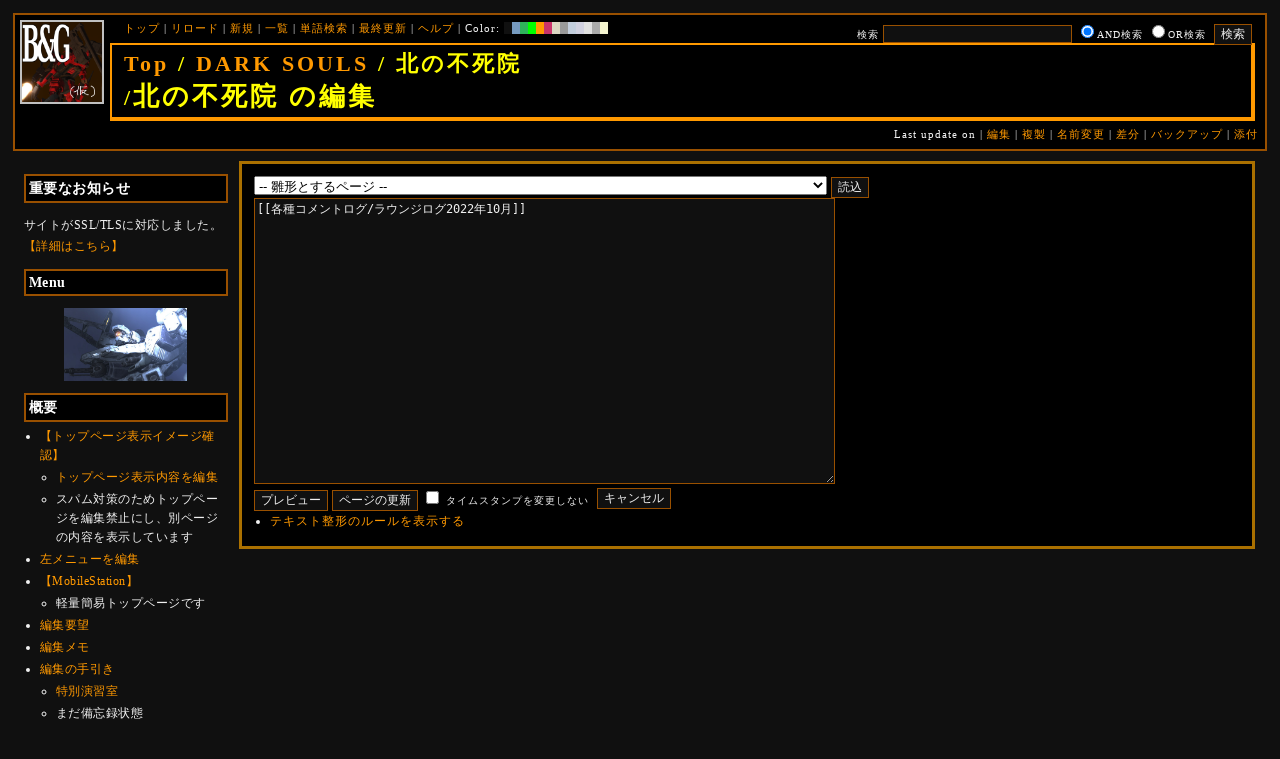

--- FILE ---
content_type: text/html; charset=UTF-8
request_url: http://bladeandgrenade.sakura.ne.jp/index.neonorange.php?cmd=edit&page=DARK%20SOULS/%E5%8C%97%E3%81%AE%E4%B8%8D%E6%AD%BB%E9%99%A2&refer=%E5%90%84%E7%A8%AE%E3%82%B3%E3%83%A1%E3%83%B3%E3%83%88%E3%83%AD%E3%82%B0%2F%E3%83%A9%E3%82%A6%E3%83%B3%E3%82%B8%E3%83%AD%E3%82%B02022%E5%B9%B410%E6%9C%88
body_size: 64705
content:
<?xml version="1.0" encoding="UTF-8" ?>
<!DOCTYPE html PUBLIC "-//W3C//DTD XHTML 1.1//EN" "http://www.w3.org/TR/xhtml11/DTD/xhtml11.dtd">
<html xmlns="http://www.w3.org/1999/xhtml" xml:lang="ja">
<head>
 <meta http-equiv="content-type" content="application/xhtml+xml; charset=UTF-8" />
 <meta http-equiv="content-style-type" content="text/css" />
 <meta name="Description" content="アーマード・コアをはじめとしたゲーム会社フロム・ソフトウェア様の作品のファンサイト/ポータル/wikiです。ハードウェアを問わずフロム・ソフトウェア様のゲーム攻略やユーザの交流を主としています。">
 <meta name="robots" content="NOINDEX,NOFOLLOW" />
 <title>DARK SOULS/北の不死院 の編集 - BLADE & GRENADE</title>
 <link rel="SHORTCUT ICON" href="image/favicon.ico" />

 <link rel="stylesheet" type="text/css" media="screen" href="skin/pukiwiki_gs2.css.php?charset=Shift_JIS&amp;gs2color=neonorange" charset="Shift_JIS" /> <link rel="stylesheet" type="text/css" media="print" href="skin/pukiwiki_gs2.css.php?charset=Shift_JIS&amp;media=print" charset="Shift_JIS" />
  <link rel="alternate" type="application/rss+xml" title="RSS" href="http://bladeandgrenade.sakura.ne.jp/index.neonorange.php?cmd=rss" />


<script>
  (function(i,s,o,g,r,a,m){i['GoogleAnalyticsObject']=r;i[r]=i[r]||function(){
  (i[r].q=i[r].q||[]).push(arguments)},i[r].l=1*new Date();a=s.createElement(o),
  m=s.getElementsByTagName(o)[0];a.async=1;a.src=g;m.parentNode.insertBefore(a,m)
  })(window,document,'script','https://www.google-analytics.com/analytics.js','ga');

  ga('create', 'UA-88403932-1', 'auto');
  ga('send', 'pageview');

</script>
</head>
<body>


<!--Header-->
<div id="header">

<!-- Header/Search -->
<form action="http://bladeandgrenade.sakura.ne.jp/index.neonorange.php?cmd=search" method="post" id="head_search">
 <div>
  検索
  <input type="text"  name="word" value="" size="25" />
  <input type="radio" name="type" value="AND" class="radio" checked="checked" />AND検索
  <input type="radio" name="type" value="OR" class="radio" />OR検索
  &nbsp;<input type="submit" value="検索" />
 </div>
</form>
<a href="http://bladeandgrenade.sakura.ne.jp/index.neonorange.php?FrontPage"><img id="logo" src="image/b_g_icon_20160320.png" width="80" height="80" alt="[DARK SOULS/北の不死院 の編集]" title="[DARK SOULS/北の不死院 の編集]" /></a>

<div id="navigator">
 <a href="http://bladeandgrenade.sakura.ne.jp/index.neonorange.php?FrontPage" >トップ</a> | <a href="http://bladeandgrenade.sakura.ne.jp/index.neonorange.php?DARK%20SOULS/%E5%8C%97%E3%81%AE%E4%B8%8D%E6%AD%BB%E9%99%A2" >リロード</a>  | <a href="http://bladeandgrenade.sakura.ne.jp/index.neonorange.php?plugin=newpage&amp;refer=DARK%20SOULS/%E5%8C%97%E3%81%AE%E4%B8%8D%E6%AD%BB%E9%99%A2" >新規</a>  | <a href="http://bladeandgrenade.sakura.ne.jp/index.neonorange.php?cmd=list" >一覧</a>  | <a href="http://bladeandgrenade.sakura.ne.jp/index.neonorange.php?cmd=search" >単語検索</a> | <a href="http://bladeandgrenade.sakura.ne.jp/index.neonorange.php?RecentChanges" >最終更新</a> | <a href="http://bladeandgrenade.sakura.ne.jp/index.neonorange.php?Help" >ヘルプ</a> | Color: <a href="http://bladeandgrenade.sakura.ne.jp/index.black.php?DARK%20SOULS/%E5%8C%97%E3%81%AE%E4%B8%8D%E6%AD%BB%E9%99%A2" style="background-color:#101010" title="black">&nbsp;&nbsp;</a><a href="http://bladeandgrenade.sakura.ne.jp/index.blue.php?DARK%20SOULS/%E5%8C%97%E3%81%AE%E4%B8%8D%E6%AD%BB%E9%99%A2" style="background-color:#769BC0" title="blue">&nbsp;&nbsp;</a><a href="http://bladeandgrenade.sakura.ne.jp/index.green.php?DARK%20SOULS/%E5%8C%97%E3%81%AE%E4%B8%8D%E6%AD%BB%E9%99%A2" style="background-color:#2FB35B" title="green">&nbsp;&nbsp;</a><a href="http://bladeandgrenade.sakura.ne.jp/index.neongreen.php?DARK%20SOULS/%E5%8C%97%E3%81%AE%E4%B8%8D%E6%AD%BB%E9%99%A2" style="background-color:#00FF00" title="neongreen">&nbsp;&nbsp;</a><a href="http://bladeandgrenade.sakura.ne.jp/index.neonorange.php?DARK%20SOULS/%E5%8C%97%E3%81%AE%E4%B8%8D%E6%AD%BB%E9%99%A2" style="background-color:#FF9900" title="neonorange">&nbsp;&nbsp;</a><a href="http://bladeandgrenade.sakura.ne.jp/index.red.php?DARK%20SOULS/%E5%8C%97%E3%81%AE%E4%B8%8D%E6%AD%BB%E9%99%A2" style="background-color:#C9336A" title="red">&nbsp;&nbsp;</a><a href="http://bladeandgrenade.sakura.ne.jp/index.sepia.php?DARK%20SOULS/%E5%8C%97%E3%81%AE%E4%B8%8D%E6%AD%BB%E9%99%A2" style="background-color:#DCD7C2" title="sepia">&nbsp;&nbsp;</a><a href="http://bladeandgrenade.sakura.ne.jp/index.silver.php?DARK%20SOULS/%E5%8C%97%E3%81%AE%E4%B8%8D%E6%AD%BB%E9%99%A2" style="background-color:#999999" title="silver">&nbsp;&nbsp;</a><a href="http://bladeandgrenade.sakura.ne.jp/index.sky.php?DARK%20SOULS/%E5%8C%97%E3%81%AE%E4%B8%8D%E6%AD%BB%E9%99%A2" style="background-color:#C2CDDC" title="sky">&nbsp;&nbsp;</a><a href="http://bladeandgrenade.sakura.ne.jp/index.violet.php?DARK%20SOULS/%E5%8C%97%E3%81%AE%E4%B8%8D%E6%AD%BB%E9%99%A2" style="background-color:#D0D0DF" title="violet">&nbsp;&nbsp;</a><a href="http://bladeandgrenade.sakura.ne.jp/index.white.php?DARK%20SOULS/%E5%8C%97%E3%81%AE%E4%B8%8D%E6%AD%BB%E9%99%A2" style="background-color:#E0E0E0" title="white">&nbsp;&nbsp;</a><a href="http://bladeandgrenade.sakura.ne.jp/index.winter.php?DARK%20SOULS/%E5%8C%97%E3%81%AE%E4%B8%8D%E6%AD%BB%E9%99%A2" style="background-color:#AAAAAA" title="winter">&nbsp;&nbsp;</a><a href="http://bladeandgrenade.sakura.ne.jp/index.yellow.php?DARK%20SOULS/%E5%8C%97%E3%81%AE%E4%B8%8D%E6%AD%BB%E9%99%A2" style="background-color:#F5F5CF" title="yellow">&nbsp;&nbsp;</a>
</div>

<h1 class="title"><span class="small"><div><a href="http://bladeandgrenade.sakura.ne.jp/index.neonorange.php?FrontPage" title="FrontPage (984d)">Top</a> / <a href="http://bladeandgrenade.sakura.ne.jp/index.neonorange.php?DARK%20SOULS">DARK SOULS</a> / 北の不死院</div>/</span>北の不死院 の編集</h1>

<div class="pageinfo">
 Last update on   | <a href="http://bladeandgrenade.sakura.ne.jp/index.neonorange.php?cmd=edit&amp;page=DARK%20SOULS/%E5%8C%97%E3%81%AE%E4%B8%8D%E6%AD%BB%E9%99%A2" >編集</a>  | <a href="http://bladeandgrenade.sakura.ne.jp/index.neonorange.php?plugin=template&amp;refer=DARK%20SOULS/%E5%8C%97%E3%81%AE%E4%B8%8D%E6%AD%BB%E9%99%A2" >複製</a> | <a href="http://bladeandgrenade.sakura.ne.jp/index.neonorange.php?plugin=rename&amp;refer=DARK%20SOULS/%E5%8C%97%E3%81%AE%E4%B8%8D%E6%AD%BB%E9%99%A2" >名前変更</a>  | <a href="http://bladeandgrenade.sakura.ne.jp/index.neonorange.php?cmd=diff&amp;page=DARK%20SOULS/%E5%8C%97%E3%81%AE%E4%B8%8D%E6%AD%BB%E9%99%A2" >差分</a>  | <a href="http://bladeandgrenade.sakura.ne.jp/index.neonorange.php?cmd=backup&amp;page=DARK%20SOULS/%E5%8C%97%E3%81%AE%E4%B8%8D%E6%AD%BB%E9%99%A2" >バックアップ</a>   | <a href="http://bladeandgrenade.sakura.ne.jp/index.neonorange.php?plugin=attach&amp;pcmd=upload&amp;page=DARK%20SOULS/%E5%8C%97%E3%81%AE%E4%B8%8D%E6%AD%BB%E9%99%A2" >添付</a> 

</div>

</div>


<!--Left Box-->
  <div id="leftbox">   <div class="menubar">
    

<h2 id="content_1_0">重要なお知らせ</h2>
<p>サイトがSSL/TLSに対応しました。
<a href="http://bladeandgrenade.sakura.ne.jp/index.neonorange.php?RightBar/%E3%82%B5%E3%83%BC%E3%83%90%E7%AE%A1%E7%90%86%E6%A5%AD%E5%8B%99%E6%97%A5%E8%AA%8C%E4%BA%8C%E5%86%8A%E7%9B%AE#f9252782" title="RightBar/サーバ管理業務日誌二冊目 (677d)">【詳細はこちら】</a></p>

<div class="jumpmenu"><a href="#navigator">&uarr;</a></div><h2 id="content_1_1">Menu</h2>
<div style="text-align:center"><p><a href="http://bladeandgrenade.sakura.ne.jp/index.neonorange.php?%E3%82%A2%E3%83%BC%E3%83%9E%E3%83%BC%E3%83%89%E3%83%BB%E3%82%B3%E3%82%A2%E3%80%80%E3%82%B5%E3%82%A4%E3%83%AC%E3%83%B3%E3%83%88%E3%83%A9%E3%82%A4%E3%83%B3%EF%BC%88ACSL%EF%BC%89" title="アーマード・コア　サイレントライン（ACSL） (985d)"><img src="http://bladeandgrenade.sakura.ne.jp/index.neonorange.php?plugin=ref&amp;page=FrontPage&amp;src=sl.jpg" alt="ACSL" title="ACSL" width="123" height="73" /></a><br /></p></div>

<div class="jumpmenu"><a href="#navigator">&uarr;</a></div><h2 id="content_1_2">概要</h2>
<ul><li><a href="http://bladeandgrenade.sakura.ne.jp/index.neonorange.php?FrontPage/WhiteBoard" title="FrontPage/WhiteBoard (192d)">【トップページ表示イメージ確認】</a>
<ul><li><a href="https://bladeandgrenade.sakura.ne.jp/index.php?cmd=edit&amp;page=FrontPage/WhiteBoard" rel="nofollow">トップページ表示内容を編集</a></li>
<li>スパム対策のためトップページを編集禁止にし、別ページの内容を表示しています</li></ul></li>
<li><a href="https://bladeandgrenade.sakura.ne.jp/index.php?cmd=edit&amp;page=MenuBar" rel="nofollow">左メニューを編集</a></li>
<li><a href="http://bladeandgrenade.sakura.ne.jp/index.neonorange.php?MobileStation" title="MobileStation (1079d)">【MobileStation】</a>
<ul><li>軽量簡易トップページです</li></ul></li>
<li><a href="http://bladeandgrenade.sakura.ne.jp/index.neonorange.php?%E7%B7%A8%E9%9B%86%E8%A6%81%E6%9C%9B" title="編集要望 (327d)">編集要望</a></li>
<li><a href="http://bladeandgrenade.sakura.ne.jp/index.neonorange.php?%E7%B7%A8%E9%9B%86%E3%83%A1%E3%83%A2" title="編集メモ (307d)">編集メモ</a></li>
<li><a href="http://bladeandgrenade.sakura.ne.jp/index.neonorange.php?%E7%B7%A8%E9%9B%86%E3%81%AE%E6%89%8B%E5%BC%95%E3%81%8D" title="編集の手引き (237d)">編集の手引き</a>
<ul><li><a href="http://bladeandgrenade.sakura.ne.jp/index.neonorange.php?%E7%B7%A8%E9%9B%86%E3%81%AE%E6%89%8B%E5%BC%95%E3%81%8D/%E7%89%B9%E5%88%A5%E6%BC%94%E7%BF%92%E5%AE%A4" title="編集の手引き/特別演習室 (3400d)">特別演習室</a></li>
<li>まだ備忘録状態</li></ul></li>
<li><a href="http://bladeandgrenade.sakura.ne.jp/index.neonorange.php?SandBox" title="SandBox (310d)">SandBox</a></li>
<li><a href="http://bladeandgrenade.sakura.ne.jp/index.neonorange.php?%E3%82%B5%E3%82%A4%E3%83%88%E6%A7%8B%E6%88%90" title="サイト構成 (3531d)">サイト構成</a></li>
<li><a href="http://bladeandgrenade.sakura.ne.jp/index.neonorange.php?%E8%87%A8%E6%99%82%E9%9B%A3%E6%B0%91%E3%82%B2%E3%83%83%E3%83%88%E3%83%BC" title="臨時難民ゲットー (4h)">臨時難民ゲットー</a></li>
<li><a href="http://bladeandgrenade.sakura.ne.jp/index.neonorange.php?%E5%85%AC%E6%B0%91%E9%A4%A8" title="公民館 (2317d)">公民館</a>
<ul><li>サークル活動等はこちらから</li>
<li>DAEMON X MACHINAや模型、TRPG等</li>
<li><a href="http://bladeandgrenade.sakura.ne.jp/index.neonorange.php?%E5%85%AC%E6%B0%91%E9%A4%A8/DAEMONXMACHINA" title="公民館/DAEMONXMACHINA (2169d)">DAEMON X MACHINA</a>
<ul><li><a href="http://bladeandgrenade.sakura.ne.jp/index.neonorange.php?DAEMONXMACHINA%E8%AB%87%E8%A9%B1%E5%AE%A4" title="DAEMONXMACHINA談話室 (2332d)">DAEMON X MACHINA談話室</a></li></ul></li></ul></li>
<li><a href="http://bladeandgrenade.sakura.ne.jp/index.neonorange.php?%E6%B3%95%E5%8B%99%E9%83%A8" title="法務部 (874d)">法務部</a>
<ul><li>各種ルール制定及び問題解決はこちらまで</li></ul></li>
<li><a href="http://bladeandgrenade.sakura.ne.jp/index.neonorange.php?%E3%82%B5%E3%83%B3%E3%83%80%E3%83%BC%E3%83%89%E3%83%BC%E3%83%A0" title="サンダードーム (2653d)">討論ページ「サンダードーム」</a></li>
<li><a href="http://bladeandgrenade.sakura.ne.jp/index.neonorange.php?%E3%81%8A%E3%81%BF%E3%81%8F%E3%81%98" title="おみくじ (585d)">おみくじ</a></li></ul>
<ul><li><a href="https://bladeandgrenade.sakura.ne.jp/bulletinboard/" rel="nofollow">画像アップローダー</a></li>
<li><a href="https://bladeandgrenade.sakura.ne.jp/index.php?plugin=attach&amp;pcmd=list" rel="nofollow"><strong>【全ページの添付ファイル一覧】</strong></a>
<div class="ie5"><table class="style_table" cellspacing="1" border="0"><tbody><tr><td class="style_td"><a href="https://bladeandgrenade.sakura.ne.jp/image/search.png" title="search.png"><img src="https://bladeandgrenade.sakura.ne.jp/image/search.png" alt="search.png" title="search.png" width="20" height="20" /></a></td><td class="style_td"><form action="http://bladeandgrenade.sakura.ne.jp/index.neonorange.php" method="post"> 
<div><input type="hidden" name="encode_hint" value="ぷ" /></div> 
<div><input type="hidden" name="encode_hint" value="ぷ" /></div>
 <div>
  <input type="hidden" name="plugin" value="lookup" />
  <input type="hidden" name="refer"  value="DARK SOULS/北の不死院" />
  <input type="hidden" name="inter"  value="Google" />
  <label for="_p_lookup_1">Google:</label>
  <input type="text" name="page" id="_p_lookup_1" size="30" value="" />
  <input type="submit" value="検索" />
 </div>
</form></td></tr></tbody></table></div></li></ul>

<div class="jumpmenu"><a href="#navigator">&uarr;</a></div><h2 id="content_1_3">最近の作品</h2>

<div class="jumpmenu"><a href="#navigator">&uarr;</a></div><h3 id="content_1_4"><a href="http://bladeandgrenade.sakura.ne.jp/index.neonorange.php?ELDEN%20RING%20NIGHTREIGN" title="ELDEN RING NIGHTREIGN (242d)">ELDEN RING<br class="spacer" />NIGHTREIGN</a></h3>

<div class="jumpmenu"><a href="#navigator">&uarr;</a></div><h3 id="content_1_5"><a href="http://bladeandgrenade.sakura.ne.jp/index.neonorange.php?ARMORED%20CORE%20%E2%85%A5" title="ARMORED CORE Ⅵ (10d)">ARMORED CORE Ⅵ<br class="spacer" />FIRES OF RUBICON</a></h3>
<table cellpadding=1 cellspacing=2><tr>
<td valign=top>
	<span id=rgn_button1 style="cursor:pointer;font:normal 10px �ͣ� �Х����å�;border:gray 1px solid;"
	onclick="
	if(document.getElementById('rgn_summary1').style.display!='none'){
		document.getElementById('rgn_summary1').style.display='none';
		document.getElementById('rgn_content1').style.display='block';
		document.getElementById('rgn_bracket1').style.borderStyle='solid none solid solid';
		document.getElementById('rgn_button1').innerHTML='-';
	}else{
		document.getElementById('rgn_summary1').style.display='block';
		document.getElementById('rgn_content1').style.display='none';
		document.getElementById('rgn_bracket1').style.borderStyle='none';
		document.getElementById('rgn_button1').innerHTML='+';
	}
	">+</span>
</td><td id=rgn_bracket1 style="font-size:1pt;border:gray 1px;border-style:none;">&nbsp;</td><td id=rgn_summary1 style="color:gray;border:gray 1px solid;display:block;"><a href="http://bladeandgrenade.sakura.ne.jp/index.neonorange.php?ARMORED%20CORE%20%E2%85%A5#sa0db3d8" title="ARMORED CORE Ⅵ (10d)">パーツリスト</a>
</td><td valign=top id=rgn_content1 style="display:none;">
<div class="ie5"><table class="style_table" cellspacing="1" border="0"><tbody><tr><td class="style_td">頭部パーツ</td><td class="style_td"><a href="http://bladeandgrenade.sakura.ne.jp/index.neonorange.php?ARMORED%20CORE%20%E2%85%A5/%E9%A0%AD%E9%83%A8%E3%83%91%E3%83%BC%E3%83%84" title="ARMORED CORE Ⅵ/頭部パーツ (201d)">HEAD</a></td></tr><tr><td class="style_td">胴体パーツ</td><td class="style_td"><a href="http://bladeandgrenade.sakura.ne.jp/index.neonorange.php?ARMORED%20CORE%20%E2%85%A5/%E3%82%B3%E3%82%A2%E3%83%91%E3%83%BC%E3%83%84" title="ARMORED CORE Ⅵ/コアパーツ (8d)">CORE</a></td></tr><tr><td class="style_td">腕部パーツ</td><td class="style_td"><a href="http://bladeandgrenade.sakura.ne.jp/index.neonorange.php?ARMORED%20CORE%20%E2%85%A5/%E8%85%95%E9%83%A8%E3%83%91%E3%83%BC%E3%83%84" title="ARMORED CORE Ⅵ/腕部パーツ (138d)">ARMS</a></td></tr><tr><td class="style_td">脚部パーツ</td><td class="style_td"><a href="http://bladeandgrenade.sakura.ne.jp/index.neonorange.php?ARMORED%20CORE%20%E2%85%A5/%E8%84%9A%E9%83%A8%E3%83%91%E3%83%BC%E3%83%84" title="ARMORED CORE Ⅵ/脚部パーツ (10d)">LEGS</a></td></tr><tr><td class="style_td">火器管制器</td><td class="style_td"><a href="http://bladeandgrenade.sakura.ne.jp/index.neonorange.php?ARMORED%20CORE%20%E2%85%A5/F.C.S." title="ARMORED CORE Ⅵ/F.C.S. (148d)">F.C.S.</a></td></tr><tr><td class="style_td">ジェネレータ</td><td class="style_td"><a href="http://bladeandgrenade.sakura.ne.jp/index.neonorange.php?ARMORED%20CORE%20%E2%85%A5/%E3%82%B8%E3%82%A7%E3%83%8D%E3%83%AC%E3%83%BC%E3%82%BF" title="ARMORED CORE Ⅵ/ジェネレータ (143d)">GENERATOR</a></td></tr><tr><td class="style_td">ブースタ</td><td class="style_td"><a href="http://bladeandgrenade.sakura.ne.jp/index.neonorange.php?ARMORED%20CORE%20%E2%85%A5/%E3%83%96%E3%83%BC%E3%82%B9%E3%82%BF" title="ARMORED CORE Ⅵ/ブースタ (200d)">BOOSTER</a></td></tr><tr><td class="style_td">腕部兵装</td><td class="style_td"><a href="http://bladeandgrenade.sakura.ne.jp/index.neonorange.php?ARMORED%20CORE%20%E2%85%A5/%E8%85%95%E9%83%A8%E5%85%B5%E8%A3%85" title="ARMORED CORE Ⅵ/腕部兵装 (43d)">A.UNIT</a></td></tr><tr><td class="style_td">左腕部兵装</td><td class="style_td"><a href="http://bladeandgrenade.sakura.ne.jp/index.neonorange.php?ARMORED%20CORE%20%E2%85%A5/%E5%B7%A6%E8%85%95%E9%83%A8%E5%85%B5%E8%A3%85" title="ARMORED CORE Ⅵ/左腕部兵装 (273d)">L-A.UNIT</a></td></tr><tr><td class="style_td">背部兵装</td><td class="style_td"><a href="http://bladeandgrenade.sakura.ne.jp/index.neonorange.php?ARMORED%20CORE%20%E2%85%A5/%E8%83%8C%E9%83%A8%E5%85%B5%E8%A3%85" title="ARMORED CORE Ⅵ/背部兵装 (152d)">B.UNIT</a></td></tr><tr><td class="style_td" rowspan="2">コア拡張機能</td><td class="style_td"><a href="http://bladeandgrenade.sakura.ne.jp/index.neonorange.php?ARMORED%20CORE%20%E2%85%A5/%E3%82%B3%E3%82%A2%E6%8B%A1%E5%BC%B5%E6%A9%9F%E8%83%BD" title="ARMORED CORE Ⅵ/コア拡張機能 (296d)">EXPANSION</a></td></tr><tr><td class="style_td"><a href="http://bladeandgrenade.sakura.ne.jp/index.neonorange.php?ARMORED%20CORE%20%E2%85%A5/OS%20TUNING" title="ARMORED CORE Ⅵ/OS TUNING (303d)">OS TUNING</a></td></tr></tbody></table></div>
</td></tr></table>
<ul><li><a href="http://bladeandgrenade.sakura.ne.jp/index.neonorange.php?ARMORED%20CORE%20%E2%85%A5/AC%E8%8B%A5%E8%91%89%E8%AC%9B%E5%BA%A7%20VI%E7%B7%A8" title="ARMORED CORE Ⅵ/AC若葉講座 VI編 (140d)">初心者向け講座</a></li>
<li><a href="http://bladeandgrenade.sakura.ne.jp/index.neonorange.php?ARMORED%20CORE%20%E2%85%A5/%E3%83%AC%E3%82%AE%E3%83%A5%E3%83%AC%E3%83%BC%E3%82%B7%E3%83%A7%E3%83%B3" title="ARMORED CORE Ⅵ/レギュレーション (245d)">レギュレーション</a></li>
<li><a href="http://bladeandgrenade.sakura.ne.jp/index.neonorange.php?ARMORED%20CORE%20%E2%85%A5/%E3%82%A2%E3%82%BB%E3%83%B3%E3%83%96%E3%83%AB%E6%A6%82%E8%AA%AC" title="ARMORED CORE Ⅵ/アセンブル概説 (224d)">アセンブルの手引き</a></li>
<li><a href="http://bladeandgrenade.sakura.ne.jp/index.neonorange.php?ARMORED%20CORE%20%E2%85%A5/%E3%83%9F%E3%83%83%E3%82%B7%E3%83%A7%E3%83%B3" title="ARMORED CORE Ⅵ/ミッション (7d)">ミッションリスト</a></li>
<li><a href="http://bladeandgrenade.sakura.ne.jp/index.neonorange.php?ARMORED%20CORE%20%E2%85%A5/%E3%82%B7%E3%82%B9%E3%83%86%E3%83%A0%E3%83%BB%E6%93%8D%E4%BD%9C%E3%83%BB%E3%83%86%E3%82%AF%E3%83%8B%E3%83%83%E3%82%AF" title="ARMORED CORE Ⅵ/システム・操作・テクニック (625d)">システム・操作・テクニック</a></li>
<li><a href="http://bladeandgrenade.sakura.ne.jp/index.neonorange.php?ARMORED%20CORE%20%E2%85%A5/%E7%99%BB%E5%A0%B4%E4%BA%BA%E7%89%A9" title="ARMORED CORE Ⅵ/登場人物 (147d)">登場人物</a>/<a href="http://bladeandgrenade.sakura.ne.jp/index.neonorange.php?ARMORED%20CORE%20%E2%85%A5/%E7%99%BB%E5%A0%B4AC" title="ARMORED CORE Ⅵ/登場AC (9d)">登場AC</a>/<a href="http://bladeandgrenade.sakura.ne.jp/index.neonorange.php?ARMORED%20CORE%20%E2%85%A5/%E7%99%BB%E5%A0%B4AC2" title="ARMORED CORE Ⅵ/登場AC2 (10d)">登場AC2</a></li>
<li><a href="http://bladeandgrenade.sakura.ne.jp/index.neonorange.php?ARMORED%20CORE%20%E2%85%A5/%E3%83%AD%E3%82%B1%E3%83%BC%E3%82%B7%E3%83%A7%E3%83%B3" title="ARMORED CORE Ⅵ/ロケーション (132d)">ロケーション</a></li>
<li><a href="http://bladeandgrenade.sakura.ne.jp/index.neonorange.php?ARMORED%20CORE%20%E2%85%A5/%E3%82%A8%E3%83%8D%E3%83%9F%E3%83%BC" title="ARMORED CORE Ⅵ/エネミー (62d)">エネミー</a>/<a href="http://bladeandgrenade.sakura.ne.jp/index.neonorange.php?ARMORED%20CORE%20%E2%85%A5/%E5%8B%A2%E5%8A%9B" title="ARMORED CORE Ⅵ/勢力 (122d)">勢力</a></li>
<li><a href="http://bladeandgrenade.sakura.ne.jp/index.neonorange.php?ARMORED%20CORE%20%E2%85%A5/%E3%82%A2%E3%83%BC%E3%82%AB%E3%82%A4%E3%83%96" title="ARMORED CORE Ⅵ/アーカイブ (123d)">アーカイブ</a>/<a href="http://bladeandgrenade.sakura.ne.jp/index.neonorange.php?ARMORED%20CORE%20%E2%85%A5/%E3%82%BB%E3%83%AA%E3%83%95%E9%9B%86" title="ARMORED CORE Ⅵ/セリフ集 (272d)">セリフ集(ネタばれ注意)</a></li>
<li><a href="http://bladeandgrenade.sakura.ne.jp/index.neonorange.php?ARMORED%20CORE%20%E2%85%A5/%E7%94%A8%E8%AA%9E%E9%9B%86" title="ARMORED CORE Ⅵ/用語集 (14d)">用語集</a>/<a href="http://bladeandgrenade.sakura.ne.jp/index.neonorange.php?ARMORED%20CORE%20%E2%85%A5/%E4%B8%96%E7%95%8C%E8%A6%B3%E8%80%83%E5%AF%9F" title="ARMORED CORE Ⅵ/世界観考察 (73d)">世界観考察</a></li>
<li><a href="http://bladeandgrenade.sakura.ne.jp/index.neonorange.php?ARMORED%20CORE%20%E2%85%A5%20/%20%E3%82%A2%E3%83%BC%E3%83%9E%E3%83%BC%E3%83%89%E3%82%B3%E3%82%A2%E2%85%A5%E8%AB%87%E8%A9%B1%E5%AE%A4" title="ARMORED CORE Ⅵ / アーマードコアⅥ談話室 (1138d)">談話室</a>/<a href="http://bladeandgrenade.sakura.ne.jp/index.neonorange.php?ARMORED%20CORE%20%E2%85%A5/%E3%82%A2%E3%83%BC%E3%83%9E%E3%83%BC%E3%83%89%E3%82%B3%E3%82%A2%E2%85%A5%E6%94%BB%E7%95%A5%E6%83%85%E5%A0%B1%E4%BA%A4%E6%8F%9B%E6%89%80" title="ARMORED CORE Ⅵ/アーマードコアⅥ攻略情報交換所 (1138d)">攻略情報交換所</a></li>
<li><a href="http://bladeandgrenade.sakura.ne.jp/index.neonorange.php?ARMORED%20CORE%20%E2%85%A5/%E7%99%BA%E5%A3%B2%E5%89%8D%E6%83%85%E5%A0%B1" title="ARMORED CORE Ⅵ/発売前情報 (885d)">発売前情報</a></li>
<li><a href="http://bladeandgrenade.sakura.ne.jp/index.neonorange.php?ARMORED%20CORE%20%E2%85%A5%20/%20%E3%82%A2%E3%83%BC%E3%83%9E%E3%83%BC%E3%83%89%E3%82%B3%E3%82%A2%E2%85%A5%E3%82%AA%E3%83%B3%E3%83%A9%E3%82%A4%E3%83%B3%E7%94%A8%E7%9B%B8%E8%AB%87%E5%AE%A4" title="ARMORED CORE Ⅵ / アーマードコアⅥオンライン用相談室 (1000d)">オンライン用相談室</a></li></ul>

<div class="jumpmenu"><a href="#navigator">&uarr;</a></div><h3 id="content_1_6"><a href="http://bladeandgrenade.sakura.ne.jp/index.neonorange.php?ELDEN%20RING" title="ELDEN RING (702d)">ELDEN RING</a></h3>
<ul><li><a href="http://bladeandgrenade.sakura.ne.jp/index.neonorange.php?ELDEN%20RING/%E3%82%A8%E3%83%8D%E3%83%9F%E3%83%BC" title="ELDEN RING/エネミー (1120d)">エネミー</a>/<a href="http://bladeandgrenade.sakura.ne.jp/index.neonorange.php?ELDEN%20RING/BOSS%E6%94%BB%E7%95%A5" title="ELDEN RING/BOSS攻略 (1119d)">ボス攻略</a></li></ul>
<table cellpadding=1 cellspacing=2><tr>
<td valign=top>
	<span id=rgn_button2 style="cursor:pointer;font:normal 10px �ͣ� �Х����å�;border:gray 1px solid;"
	onclick="
	if(document.getElementById('rgn_summary2').style.display!='none'){
		document.getElementById('rgn_summary2').style.display='none';
		document.getElementById('rgn_content2').style.display='block';
		document.getElementById('rgn_bracket2').style.borderStyle='solid none solid solid';
		document.getElementById('rgn_button2').innerHTML='-';
	}else{
		document.getElementById('rgn_summary2').style.display='block';
		document.getElementById('rgn_content2').style.display='none';
		document.getElementById('rgn_bracket2').style.borderStyle='none';
		document.getElementById('rgn_button2').innerHTML='+';
	}
	">+</span>
</td><td id=rgn_bracket2 style="font-size:1pt;border:gray 1px;border-style:none;">&nbsp;</td><td id=rgn_summary2 style="color:gray;border:gray 1px solid;display:block;"><a href="http://bladeandgrenade.sakura.ne.jp/index.neonorange.php?ELDEN%20RING/%E6%AD%A6%E5%99%A8" title="ELDEN RING/武器 (582d)">武器</a>
</td><td valign=top id=rgn_content2 style="display:none;">
<ul><li><a href="http://bladeandgrenade.sakura.ne.jp/index.neonorange.php?ELDEN%20RING/%E6%AD%A6%E5%99%A8" title="ELDEN RING/武器 (582d)">武器</a><br class="spacer" />
<a href="http://bladeandgrenade.sakura.ne.jp/index.neonorange.php?ELDEN%20RING/%E6%AD%A6%E5%99%A8/%E7%9F%AD%E5%89%A3" title="ELDEN RING/武器/短剣 (368d)">短剣</a>/<a href="http://bladeandgrenade.sakura.ne.jp/index.neonorange.php?ELDEN%20RING/%E6%AD%A6%E5%99%A8/%E7%9B%B4%E5%89%A3" title="ELDEN RING/武器/直剣 (609d)">直剣</a><br class="spacer" /><a href="http://bladeandgrenade.sakura.ne.jp/index.neonorange.php?ELDEN%20RING/%E6%AD%A6%E5%99%A8/%E5%A4%A7%E5%89%A3" title="ELDEN RING/武器/大剣 (419d)">大剣</a>/<a href="http://bladeandgrenade.sakura.ne.jp/index.neonorange.php?ELDEN%20RING/%E6%AD%A6%E5%99%A8/%E7%89%B9%E5%A4%A7%E5%89%A3" title="ELDEN RING/武器/特大剣 (609d)">特大剣</a><br class="spacer" /><a href="http://bladeandgrenade.sakura.ne.jp/index.neonorange.php?ELDEN%20RING/%E6%AD%A6%E5%99%A8/%E5%88%BA%E5%89%A3" title="ELDEN RING/武器/刺剣 (609d)">刺剣</a>/<a href="http://bladeandgrenade.sakura.ne.jp/index.neonorange.php?ELDEN%20RING/%E6%AD%A6%E5%99%A8/%E9%87%8D%E5%88%BA%E5%89%A3" title="ELDEN RING/武器/重刺剣 (490d)">重刺剣</a><br class="spacer" /><a href="http://bladeandgrenade.sakura.ne.jp/index.neonorange.php?ELDEN%20RING/%E6%AD%A6%E5%99%A8/%E6%9B%B2%E5%89%A3" title="ELDEN RING/武器/曲剣 (609d)">曲剣</a>/<a href="http://bladeandgrenade.sakura.ne.jp/index.neonorange.php?ELDEN%20RING/%E6%AD%A6%E5%99%A8/%E5%A4%A7%E6%9B%B2%E5%89%A3" title="ELDEN RING/武器/大曲剣 (609d)">大曲剣</a><br class="spacer" /><a href="http://bladeandgrenade.sakura.ne.jp/index.neonorange.php?ELDEN%20RING/%E6%AD%A6%E5%99%A8/%E5%88%80" title="ELDEN RING/武器/刀 (368d)">刀</a>/<a href="http://bladeandgrenade.sakura.ne.jp/index.neonorange.php?ELDEN%20RING/%E6%AD%A6%E5%99%A8/%E4%B8%A1%E5%88%83%E5%89%A3" title="ELDEN RING/武器/両刃剣 (609d)">両刃剣</a><br class="spacer" /><a href="http://bladeandgrenade.sakura.ne.jp/index.neonorange.php?ELDEN%20RING/%E6%AD%A6%E5%99%A8/%E6%96%A7" title="ELDEN RING/武器/斧 (578d)">斧</a>/<a href="http://bladeandgrenade.sakura.ne.jp/index.neonorange.php?ELDEN%20RING/%E6%AD%A6%E5%99%A8/%E5%A4%A7%E6%96%A7" title="ELDEN RING/武器/大斧 (609d)">大斧</a><br class="spacer" /><a href="http://bladeandgrenade.sakura.ne.jp/index.neonorange.php?ELDEN%20RING/%E6%AD%A6%E5%99%A8/%E6%A7%8C" title="ELDEN RING/武器/槌 (545d)">槌</a>/<a href="http://bladeandgrenade.sakura.ne.jp/index.neonorange.php?ELDEN%20RING/%E6%AD%A6%E5%99%A8/%E3%83%95%E3%83%AC%E3%82%A4%E3%83%AB" title="ELDEN RING/武器/フレイル (606d)">フレイル</a>/<a href="http://bladeandgrenade.sakura.ne.jp/index.neonorange.php?ELDEN%20RING/%E6%AD%A6%E5%99%A8/%E5%A4%A7%E6%A7%8C" title="ELDEN RING/武器/大槌 (578d)">大槌</a><br class="spacer" /><a href="http://bladeandgrenade.sakura.ne.jp/index.neonorange.php?ELDEN%20RING/%E6%AD%A6%E5%99%A8/%E7%89%B9%E5%A4%A7%E6%AD%A6%E5%99%A8" title="ELDEN RING/武器/特大武器 (487d)">特大武器</a><br class="spacer" /><a href="http://bladeandgrenade.sakura.ne.jp/index.neonorange.php?ELDEN%20RING/%E6%AD%A6%E5%99%A8/%E6%A7%8D" title="ELDEN RING/武器/槍 (598d)">槍</a>/<a href="http://bladeandgrenade.sakura.ne.jp/index.neonorange.php?ELDEN%20RING/%E6%AD%A6%E5%99%A8/%E5%A4%A7%E6%A7%8D" title="ELDEN RING/武器/大槍 (490d)">大槍</a><br class="spacer" /><a href="http://bladeandgrenade.sakura.ne.jp/index.neonorange.php?ELDEN%20RING/%E6%AD%A6%E5%99%A8/%E6%96%A7%E6%A7%8D" title="ELDEN RING/武器/斧槍 (518d)">斧槍</a>/<a href="http://bladeandgrenade.sakura.ne.jp/index.neonorange.php?ELDEN%20RING/%E6%AD%A6%E5%99%A8/%E9%8E%8C" title="ELDEN RING/武器/鎌 (604d)">鎌</a><br class="spacer" /><a href="http://bladeandgrenade.sakura.ne.jp/index.neonorange.php?ELDEN%20RING/%E6%AD%A6%E5%99%A8/%E9%9E%AD" title="ELDEN RING/武器/鞭 (604d)">鞭</a>/<a href="http://bladeandgrenade.sakura.ne.jp/index.neonorange.php?ELDEN%20RING/%E6%AD%A6%E5%99%A8/%E6%8B%B3" title="ELDEN RING/武器/拳 (575d)">拳</a>/<a href="http://bladeandgrenade.sakura.ne.jp/index.neonorange.php?ELDEN%20RING/%E6%AD%A6%E5%99%A8/%E7%88%AA" title="ELDEN RING/武器/爪 (604d)">爪</a><br class="spacer" /><a href="http://bladeandgrenade.sakura.ne.jp/index.neonorange.php?ELDEN%20RING/%E6%AD%A6%E5%99%A8/%E5%B0%8F%E5%BC%93" title="ELDEN RING/武器/小弓 (604d)">小弓</a>/<a href="http://bladeandgrenade.sakura.ne.jp/index.neonorange.php?ELDEN%20RING/%E6%AD%A6%E5%99%A8/%E9%95%B7%E5%BC%93" title="ELDEN RING/武器/長弓 (604d)">長弓</a>/<a href="http://bladeandgrenade.sakura.ne.jp/index.neonorange.php?ELDEN%20RING/%E6%AD%A6%E5%99%A8/%E5%A4%A7%E5%BC%93" title="ELDEN RING/武器/大弓 (604d)">大弓</a><br class="spacer" /><a href="http://bladeandgrenade.sakura.ne.jp/index.neonorange.php?ELDEN%20RING/%E6%AD%A6%E5%99%A8/%E3%82%AF%E3%83%AD%E3%82%B9%E3%83%9C%E3%82%A6" title="ELDEN RING/武器/クロスボウ (604d)">クロスボウ</a>/<a href="http://bladeandgrenade.sakura.ne.jp/index.neonorange.php?ELDEN%20RING/%E6%AD%A6%E5%99%A8/%E3%83%90%E3%83%AA%E3%82%B9%E3%82%BF" title="ELDEN RING/武器/バリスタ (581d)">バリスタ</a><br class="spacer" /><a href="http://bladeandgrenade.sakura.ne.jp/index.neonorange.php?ELDEN%20RING/%E6%AD%A6%E5%99%A8/%E6%9D%96" title="ELDEN RING/武器/杖 (368d)">杖</a>/<a href="http://bladeandgrenade.sakura.ne.jp/index.neonorange.php?ELDEN%20RING/%E6%AD%A6%E5%99%A8/%E8%81%96%E5%8D%B0" title="ELDEN RING/武器/聖印 (490d)">聖印</a><br class="spacer" /><a href="http://bladeandgrenade.sakura.ne.jp/index.neonorange.php?ELDEN%20RING/%E6%AD%A6%E5%99%A8/%E6%9D%BE%E6%98%8E" title="ELDEN RING/武器/松明 (575d)">松明</a><br class="spacer" /><a href="http://bladeandgrenade.sakura.ne.jp/index.neonorange.php?ELDEN%20RING/%E6%AD%A6%E5%99%A8/%E5%B0%8F%E7%9B%BE" title="ELDEN RING/武器/小盾 (604d)">小盾</a>/<a href="http://bladeandgrenade.sakura.ne.jp/index.neonorange.php?ELDEN%20RING/%E6%AD%A6%E5%99%A8/%E4%B8%AD%E7%9B%BE" title="ELDEN RING/武器/中盾 (578d)">中盾</a>/<a href="http://bladeandgrenade.sakura.ne.jp/index.neonorange.php?ELDEN%20RING/%E6%AD%A6%E5%99%A8/%E5%A4%A7%E7%9B%BE" title="ELDEN RING/武器/大盾 (603d)">大盾</a>/
</td></tr></table></li>
<li><span class="noexists">戦技<a href="http://bladeandgrenade.sakura.ne.jp/index.neonorange.php?cmd=edit&amp;page=ELDEN%20RING/%E6%88%A6%E6%8A%80&amp;refer=DARK%20SOULS%2F%E5%8C%97%E3%81%AE%E4%B8%8D%E6%AD%BB%E9%99%A2">?</a></span>/<a href="http://bladeandgrenade.sakura.ne.jp/index.neonorange.php?ELDEN%20RING/%E8%A3%85%E5%82%99%E3%81%AE%E5%BC%B7%E5%8C%96" title="ELDEN RING/装備の強化 (603d)">装備の強化</a><br class="spacer" /></li>
<li><a href="http://bladeandgrenade.sakura.ne.jp/index.neonorange.php?ELDEN%20RING/%E9%98%B2%E5%85%B7" title="ELDEN RING/防具 (1120d)">防具</a>/<a href="http://bladeandgrenade.sakura.ne.jp/index.neonorange.php?ELDEN%20RING/%E3%82%BF%E3%83%AA%E3%82%B9%E3%83%9E%E3%83%B3" title="ELDEN RING/タリスマン (602d)">タリスマン</a><br class="spacer" /></li>
<li><a href="http://bladeandgrenade.sakura.ne.jp/index.neonorange.php?ELDEN%20RING/%E6%88%A6%E7%81%B0" title="ELDEN RING/戦灰 (891d)">戦灰</a></li>
<li><a href="http://bladeandgrenade.sakura.ne.jp/index.neonorange.php?ELDEN%20RING/%E9%AD%94%E6%B3%95" title="ELDEN RING/魔法 (1121d)">魔法</a>(<a href="http://bladeandgrenade.sakura.ne.jp/index.neonorange.php?ELDEN%20RING/%E9%AD%94%E6%B3%95/%E9%AD%94%E8%A1%93" title="ELDEN RING/魔法/魔術 (602d)">魔術</a>/<a href="http://bladeandgrenade.sakura.ne.jp/index.neonorange.php?ELDEN%20RING/%E9%AD%94%E6%B3%95/%E7%A5%88%E7%A5%B7" title="ELDEN RING/魔法/祈祷 (602d)">祈祷</a>)
</td></tr></table></li>
<li><a href="http://bladeandgrenade.sakura.ne.jp/index.neonorange.php?ELDEN%20RING/%E3%82%B7%E3%82%B9%E3%83%86%E3%83%A0%E3%83%BB%E6%93%8D%E4%BD%9C%E7%AD%89" title="ELDEN RING/システム・操作等 (1120d)">システム・操作等</a><br class="spacer" /></li>
<li><a href="http://bladeandgrenade.sakura.ne.jp/index.neonorange.php?ELDEN%20RING/%E7%B4%A0%E6%80%A7" title="ELDEN RING/素性 (1121d)">素性</a>/<a href="http://bladeandgrenade.sakura.ne.jp/index.neonorange.php?ELDEN%20RING/%E3%82%AD%E3%83%A3%E3%83%A9%E3%82%AF%E3%82%BF%E3%83%BC%E8%82%B2%E6%88%90" title="ELDEN RING/キャラクター育成 (224d)">キャラクター育成</a><br class="spacer" /></li>
<li><a href="http://bladeandgrenade.sakura.ne.jp/index.neonorange.php?ELDEN%20RING/%E4%BE%B5%E5%85%A5%E3%83%BB%E4%BE%B5%E5%85%A5%E5%AF%BE%E7%AD%96" title="ELDEN RING/侵入・侵入対策 (687d)">侵入・侵入対策</a><br class="spacer" />
<table cellpadding=1 cellspacing=2><tr>
<td valign=top>
	<span id=rgn_button3 style="cursor:pointer;font:normal 10px �ͣ� �Х����å�;border:gray 1px solid;"
	onclick="
	if(document.getElementById('rgn_summary3').style.display!='none'){
		document.getElementById('rgn_summary3').style.display='none';
		document.getElementById('rgn_content3').style.display='block';
		document.getElementById('rgn_bracket3').style.borderStyle='solid none solid solid';
		document.getElementById('rgn_button3').innerHTML='-';
	}else{
		document.getElementById('rgn_summary3').style.display='block';
		document.getElementById('rgn_content3').style.display='none';
		document.getElementById('rgn_bracket3').style.borderStyle='none';
		document.getElementById('rgn_button3').innerHTML='+';
	}
	">+</span>
</td><td id=rgn_bracket3 style="font-size:1pt;border:gray 1px;border-style:none;">&nbsp;</td><td id=rgn_summary3 style="color:gray;border:gray 1px solid;display:block;"><a href="http://bladeandgrenade.sakura.ne.jp/index.neonorange.php?ELDEN%20RING/%E3%82%A2%E3%82%A4%E3%83%86%E3%83%A0" title="ELDEN RING/アイテム (1401d)">アイテム</a>
</td><td valign=top id=rgn_content3 style="display:none;"></li>
<li><a href="http://bladeandgrenade.sakura.ne.jp/index.neonorange.php?ELDEN%20RING/%E3%82%A2%E3%82%A4%E3%83%86%E3%83%A0" title="ELDEN RING/アイテム (1401d)">アイテム</a><br class="spacer" />
<a href="http://bladeandgrenade.sakura.ne.jp/index.neonorange.php?ELDEN%20RING/%E3%82%A2%E3%82%A4%E3%83%86%E3%83%A0/%E9%81%93%E5%85%B7" title="ELDEN RING/アイテム/道具 (533d)">道具</a>/<a href="http://bladeandgrenade.sakura.ne.jp/index.neonorange.php?ELDEN%20RING/%E3%82%A2%E3%82%A4%E3%83%86%E3%83%A0/%E9%81%BA%E7%81%B0" title="ELDEN RING/アイテム/遺灰 (487d)">遺灰</a><br class="spacer" /><a href="http://bladeandgrenade.sakura.ne.jp/index.neonorange.php?ELDEN%20RING/%E3%82%A2%E3%82%A4%E3%83%86%E3%83%A0/%E8%A3%BD%E4%BD%9C%E7%B4%A0%E6%9D%90" title="ELDEN RING/アイテム/製作素材 (599d)">製作素材</a>/<a href="http://bladeandgrenade.sakura.ne.jp/index.neonorange.php?ELDEN%20RING/%E3%82%A2%E3%82%A4%E3%83%86%E3%83%A0/%E5%BC%B7%E5%8C%96%E7%B4%A0%E6%9D%90" title="ELDEN RING/アイテム/強化素材 (581d)">強化素材</a><br class="spacer" /><a href="http://bladeandgrenade.sakura.ne.jp/index.neonorange.php?ELDEN%20RING/%E3%82%A2%E3%82%A4%E3%83%86%E3%83%A0/%E8%B2%B4%E9%87%8D%E5%93%81" title="ELDEN RING/アイテム/貴重品 (497d)">貴重品</a>/<a href="http://bladeandgrenade.sakura.ne.jp/index.neonorange.php?ELDEN%20RING/%E3%82%A2%E3%82%A4%E3%83%86%E3%83%A0/%E7%9F%A2%E3%83%BB%E3%83%9C%E3%83%AB%E3%83%88" title="ELDEN RING/アイテム/矢・ボルト (599d)">矢・ボルト</a><br class="spacer" /><a href="http://bladeandgrenade.sakura.ne.jp/index.neonorange.php?ELDEN%20RING/%E3%82%A2%E3%82%A4%E3%83%86%E3%83%A0/%E6%83%85%E5%A0%B1" title="ELDEN RING/アイテム/情報 (531d)">情報</a><br class="spacer" />
</td></tr></table></li>
<li><a href="http://bladeandgrenade.sakura.ne.jp/index.neonorange.php?ELDEN%20RING/%E7%99%BB%E5%A0%B4%E4%BA%BA%E7%89%A9" title="ELDEN RING/登場人物 (368d)">登場人物</a>(<span class="noexists">イベント<a href="http://bladeandgrenade.sakura.ne.jp/index.neonorange.php?cmd=edit&amp;page=ELDEN%20RING/NPC%E3%82%A4%E3%83%99%E3%83%B3%E3%83%88&amp;refer=DARK%20SOULS%2F%E5%8C%97%E3%81%AE%E4%B8%8D%E6%AD%BB%E9%99%A2">?</a></span>/<a href="http://bladeandgrenade.sakura.ne.jp/index.neonorange.php?ELDEN%20RING/%E5%95%86%E4%BA%BA%E4%B8%80%E8%A6%A7" title="ELDEN RING/商人一覧 (1121d)">商人</a>)<br class="spacer" /></li>
<li><a href="http://bladeandgrenade.sakura.ne.jp/index.neonorange.php?ELDEN%20RING/%E3%83%90%E3%83%BC%E3%82%B8%E3%83%A7%E3%83%B3%E3%82%A2%E3%83%83%E3%83%97%E3%80%81%E3%83%AC%E3%82%AE%E3%83%A5%E3%83%AC%E3%83%BC%E3%82%B7%E3%83%A7%E3%83%B3" title="ELDEN RING/バージョンアップ、レギュレーション (1346d)">レギュレーション</a><br class="spacer" /></li>
<li><a href="http://bladeandgrenade.sakura.ne.jp/index.neonorange.php?ELDEN%20RING/%E4%B8%96%E7%95%8C%E8%A6%B3" title="ELDEN RING/世界観 (1120d)">世界観</a>/<a href="http://bladeandgrenade.sakura.ne.jp/index.neonorange.php?ELDEN%20RING/%E7%94%A8%E8%AA%9E%E9%9B%86" title="ELDEN RING/用語集 (6d)">用語集</a><br class="spacer" /></li>
<li><a href="http://bladeandgrenade.sakura.ne.jp/index.neonorange.php?ELDEN%20RING/%E3%82%A8%E3%83%AB%E3%83%87%E3%83%B3%E3%83%AA%E3%83%B3%E3%82%B0%E8%AB%87%E8%A9%B1%E5%AE%A4" title="ELDEN RING/エルデンリング談話室 (1541d)">エルデンリング談話室</a></li>
<li><a href="http://bladeandgrenade.sakura.ne.jp/index.neonorange.php?ELDEN%20RING/%E6%83%85%E5%A0%B1%E6%8F%90%E4%BE%9B" title="ELDEN RING/情報提供 (1429d)">情報提供</a>
</td></tr></table></li></ul>

<div class="jumpmenu"><a href="#navigator">&uarr;</a></div><h2 id="content_1_7">各種攻略情報</h2>

<div class="jumpmenu"><a href="#navigator">&uarr;</a></div><h3 id="content_1_8"><a href="http://bladeandgrenade.sakura.ne.jp/index.neonorange.php?%E3%82%A2%E3%83%BC%E3%83%9E%E3%83%BC%E3%83%89%E3%83%BB%E3%82%B3%E3%82%A2%E3%80%80%E3%82%B7%E3%83%AA%E3%83%BC%E3%82%BA" title="アーマード・コア　シリーズ (74d)">アーマード・コア　シリーズ</a></h3>
<ul><li><a href="http://bladeandgrenade.sakura.ne.jp/index.neonorange.php?%E3%82%A2%E3%83%BC%E3%83%9E%E3%83%BC%E3%83%89%E3%83%BB%E3%82%B3%E3%82%A2%E3%80%80%E3%82%B7%E3%83%AA%E3%83%BC%E3%82%BA#p1e48905" title="アーマード・コア　シリーズ (74d)">PSタイトル</a></li>
<li><a href="http://bladeandgrenade.sakura.ne.jp/index.neonorange.php?%E3%82%A2%E3%83%BC%E3%83%9E%E3%83%BC%E3%83%89%E3%83%BB%E3%82%B3%E3%82%A2%E3%80%80%E3%82%B7%E3%83%AA%E3%83%BC%E3%82%BA#v07d8c7e" title="アーマード・コア　シリーズ (74d)">PS2タイトル</a></li>
<li><a href="http://bladeandgrenade.sakura.ne.jp/index.neonorange.php?%E3%82%A2%E3%83%BC%E3%83%9E%E3%83%BC%E3%83%89%E3%83%BB%E3%82%B3%E3%82%A2%E3%80%80%E3%82%B7%E3%83%AA%E3%83%BC%E3%82%BA#l1f9992f" title="アーマード・コア　シリーズ (74d)">PS3 / 360タイトル</a></li>
<li><a href="http://bladeandgrenade.sakura.ne.jp/index.neonorange.php?%E3%82%A2%E3%83%BC%E3%83%9E%E3%83%BC%E3%83%89%E3%83%BB%E3%82%B3%E3%82%A2%E3%80%80%E3%82%B7%E3%83%AA%E3%83%BC%E3%82%BA#ec19ddb9" title="アーマード・コア　シリーズ (74d)">PS4・5 / Xbox One・SeriesX・S / STEAM </a></li>
<li><a href="http://bladeandgrenade.sakura.ne.jp/index.neonorange.php?%E3%82%A2%E3%83%BC%E3%83%9E%E3%83%BC%E3%83%89%E3%83%BB%E3%82%B3%E3%82%A2%E3%80%80%E3%82%B7%E3%83%AA%E3%83%BC%E3%82%BA#ud5bceee" title="アーマード・コア　シリーズ (74d)">PSPタイトル</a></li>
<li><a href="http://bladeandgrenade.sakura.ne.jp/index.neonorange.php?%E3%82%A2%E3%83%BC%E3%83%9E%E3%83%BC%E3%83%89%E3%83%BB%E3%82%B3%E3%82%A2%E3%80%80%E3%82%B7%E3%83%AA%E3%83%BC%E3%82%BA#x4a19ed1" title="アーマード・コア　シリーズ (74d)">携帯電話向けタイトル</a></li></ul>

<div class="jumpmenu"><a href="#navigator">&uarr;</a></div><h3 id="content_1_9"><a href="http://bladeandgrenade.sakura.ne.jp/index.neonorange.php?%E3%82%BD%E3%82%A6%E3%83%AB%20%E3%82%B7%E3%83%AA%E3%83%BC%E3%82%BA" title="ソウル シリーズ (2778d)">ソウル  シリーズ</a></h3>
<ul><li>Demon's Souls</li>
<li><a href="http://bladeandgrenade.sakura.ne.jp/index.neonorange.php?DARK%20SOULS" title="DARK SOULS (185d)">DARK SOULS</a></li>
<li>DARK SOULSⅡ</li>
<li><a href="http://bladeandgrenade.sakura.ne.jp/index.neonorange.php?DARK%20SOULS%E2%85%A2" title="DARK SOULSⅢ (1670d)">DARK SOULSⅢ</a></li></ul>

<div class="jumpmenu"><a href="#navigator">&uarr;</a></div><h3 id="content_1_10">その他</h3>
<ul><li><a href="http://bladeandgrenade.sakura.ne.jp/index.neonorange.php?METAL%20WOLF%20CHAOS%20XD" title="METAL WOLF CHAOS XD (1432d)">METAL WOLF CHAOS(ＸＤ)</a></li>
<li><a href="http://bladeandgrenade.sakura.ne.jp/index.neonorange.php?Bloodborne" title="Bloodborne (1746d)">Bloodborne</a></li>
<li><a href="http://bladeandgrenade.sakura.ne.jp/index.neonorange.php?D%C3%A9racin%C3%A9" title="Déraciné (1432d)">Déraciné(デラシネ)</a></li>
<li><a href="http://bladeandgrenade.sakura.ne.jp/index.neonorange.php?SEKIRO" title="SEKIRO (2172d)">SEKIRO:SHADOWS DIE TWICE</a></li></ul>

<div class="jumpmenu"><a href="#navigator">&uarr;</a></div><h2 id="content_1_11">創作関連</h2>
<ul><li>Illustration[投稿画像]
<ul><li><a href="http://bladeandgrenade.sakura.ne.jp/index.neonorange.php?Illustrations" title="Illustrations (516d)">全年齢向け</a></li>
<li><a href="http://bladeandgrenade.sakura.ne.jp/index.neonorange.php?Illustrations%20R-18" title="Illustrations R-18 (464d)">成人向け</a></li></ul></li>
<li><a href="http://bladeandgrenade.sakura.ne.jp/index.neonorange.php?Pictures" title="Pictures (648d)">Picture[投稿写真]</a></li>
<li><a href="http://bladeandgrenade.sakura.ne.jp/index.neonorange.php?Movies" title="Movies (574d)">Movie[投稿動画]</a></li>
<li>Novels[投稿小説]
<ul><li><a href="http://bladeandgrenade.sakura.ne.jp/index.neonorange.php?%E5%B0%8F%E8%AA%AC/%E9%80%A3%E8%BC%89%E4%B8%AD%E4%BD%9C%E5%93%81" title="小説/連載中作品 (1056d)">連載中作品</a></li>
<li>完結済作品
<ul><li><a href="http://bladeandgrenade.sakura.ne.jp/index.neonorange.php?%E5%B0%8F%E8%AA%AC/%E9%95%B7%E7%B7%A8" title="小説/長編 (1724d)">長編</a></li>
<li><a href="http://bladeandgrenade.sakura.ne.jp/index.neonorange.php?%E5%B0%8F%E8%AA%AC/%E7%9F%AD%E7%B7%A8" title="小説/短編 (313d)">短編</a></li></ul></li>
<li><a href="http://bladeandgrenade.sakura.ne.jp/index.neonorange.php?%E5%B0%8F%E8%AA%AC/R-18" title="小説/R-18 (3157d)">R-18系作品</a></li></ul></li>
<li>アップローダー
<ul><li><a href="https://bladeandgrenade.sakura.ne.jp/bulletinboard/" rel="nofollow">画像アップローダー</a></li></ul></li></ul>

<div class="jumpmenu"><a href="#navigator">&uarr;</a></div><h2 id="content_1_12">機体関連</h2>
<ul><li><a href="http://bladeandgrenade.sakura.ne.jp/index.neonorange.php?AC%20Showroom" title="AC Showroom (647d)">AC Showroom[機体画像展示室]</a></li>
<li><a href="http://bladeandgrenade.sakura.ne.jp/index.neonorange.php?AC%20Garage" title="AC Garage (651d)">AC Garage[アセンブル相談室]</a></li></ul>

<div class="jumpmenu"><a href="#navigator">&uarr;</a></div><h2 id="content_1_13">メディアミックス・グッズ情報</h2>
<ul><li><a href="http://bladeandgrenade.sakura.ne.jp/index.neonorange.php?%E3%83%95%E3%83%AD%E3%83%A0%E3%82%BD%E3%83%95%E3%83%88%E3%82%A6%E3%82%A7%E3%82%A2%E9%96%A2%E9%80%A3%E5%87%BA%E7%89%88%E7%89%A9" title="フロムソフトウェア関連出版物 (191d)">出版物情報</a></li>
<li><a href="http://bladeandgrenade.sakura.ne.jp/index.neonorange.php?%E3%83%95%E3%83%AD%E3%83%A0%E3%82%BD%E3%83%95%E3%83%88%E3%82%A6%E3%82%A7%E3%82%A2%E9%96%A2%E9%80%A3%E9%9F%B3%E6%A5%BD%E3%83%A1%E3%83%87%E3%82%A3%E3%82%A2" title="フロムソフトウェア関連音楽メディア (673d)">音楽関連情報</a></li>
<li><a href="http://bladeandgrenade.sakura.ne.jp/index.neonorange.php?%E3%83%95%E3%83%AD%E3%83%A0%E3%82%BD%E3%83%95%E3%83%88%E3%82%A6%E3%82%A7%E3%82%A2%E9%96%A2%E9%80%A3%E7%AB%8B%E4%BD%93%E7%89%A9" title="フロムソフトウェア関連立体物 (66d)">プラモデル・立体物関連情報</a></li>
<li><span class="noexists">グッズ情報<a href="http://bladeandgrenade.sakura.ne.jp/index.neonorange.php?cmd=edit&amp;page=%E3%83%95%E3%83%AD%E3%83%A0%E3%82%BD%E3%83%95%E3%83%88%E3%82%A6%E3%82%A7%E3%82%A2%E9%96%A2%E9%80%A3%E3%82%B0%E3%83%83%E3%82%BA&amp;refer=DARK%20SOULS%2F%E5%8C%97%E3%81%AE%E4%B8%8D%E6%AD%BB%E9%99%A2">?</a></span></li>
<li><a href="http://bladeandgrenade.sakura.ne.jp/index.neonorange.php?%E6%98%A0%E5%83%8F%E4%BD%9C%E5%93%81%E6%83%85%E5%A0%B1" title="映像作品情報 (62d)">映像作品情報</a></li></ul>

<div class="jumpmenu"><a href="#navigator">&uarr;</a></div><h2 id="content_1_14">Link</h2>
<ul><li>公式サイト
<ul><li><a href="http://www.fromsoftware.jp/" rel="nofollow">FROM SOFTWARE</a></li>
<li><a href="http://www.armoredcore.net/" rel="nofollow">ARMORED CORE</a></li>
<li><a href="http://www.darksouls.jp/" rel="nofollow">DARK SOULS</a></li>
<li><a href="http://www.jp.playstation.com/scej/title/bloodborne/" rel="nofollow">Bloodborne</a></li></ul></li></ul>

<div class="jumpmenu"><a href="#navigator">&uarr;</a></div><h2 id="content_1_15">各種ログ</h2>
<ul><li><a href="http://bladeandgrenade.sakura.ne.jp/index.neonorange.php?%E5%85%AC%E5%BC%8F%E7%99%BA%E8%A1%A8" title="公式発表 (1134d)">過去の公式発表</a></li>
<li><a href="http://bladeandgrenade.sakura.ne.jp/index.neonorange.php?%E5%90%84%E7%A8%AE%E3%82%B3%E3%83%A1%E3%83%B3%E3%83%88%E3%83%AD%E3%82%B0" title="各種コメントログ (106d)">各種コメントログ</a></li>
<li><a href="http://bladeandgrenade.sakura.ne.jp/index.neonorange.php?%E3%82%B5%E3%82%A4%E3%83%88%E5%90%8D%E3%83%80%E3%83%BC%E3%83%93%E3%83%BC" title="サイト名ダービー (3527d)">サイト名ダービー跡地</a></li>
<li><a href="http://bladeandgrenade.sakura.ne.jp/index.neonorange.php?%E5%BC%B7%E5%8C%96%E6%9C%88%E9%96%93%E3%83%AD%E3%82%B0" title="強化月間ログ (3340d)">強化月間ログ</a></li>
<li><a href="http://bladeandgrenade.sakura.ne.jp/index.neonorange.php?TRPG%E3%83%AD%E3%82%B0" title="TRPGログ (2785d)">TRPGログ</a></li>
<li><a href="http://bladeandgrenade.sakura.ne.jp/index.neonorange.php?TRPG%E6%84%9B%E5%A5%BD%E4%BC%9A%E5%A4%96%E9%83%A8%E3%82%B5%E3%82%A4%E3%83%88%E9%80%B2%E5%87%BA%E6%8A%95%E7%A5%A8" title="TRPG愛好会外部サイト進出投票 (2834d)">TRPG愛好会外部サイト進出投票結果</a></li>
<li><a href="http://bladeandgrenade.sakura.ne.jp/index.neonorange.php?RecentDeleted" title="RecentDeleted (10d)">削除ページ一覧</a>
<ul><li>削除したページはここから確認・復旧できます</li></ul></li>
<li><a href="http://bladeandgrenade.sakura.ne.jp/index.neonorange.php?OldTopPage" title="OldTopPage (1141d)">過去のトップページ</a>
<ul><li>編集の参考に過去のトップページを保存してあります</li></ul></li></ul>

<div class="jumpmenu"><a href="#navigator">&uarr;</a></div><h2 id="content_1_16"><a href="http://bladeandgrenade.sakura.ne.jp/index.neonorange.php?%E3%83%A4%E3%83%BC%E3%83%8A%E3%83%A0%E3%81%8A%E3%81%BF%E3%81%8F%E3%81%98" title="ヤーナムおみくじ (271d)">ヤーナムおみくじ</a></h2>
<p>トニルトス</p>


<div class="jumpmenu"><a href="#navigator">&uarr;</a></div><h2 id="content_1_17"><a href="http://bladeandgrenade.sakura.ne.jp/index.neonorange.php?%E3%81%8A%E3%81%BF%E3%81%8F%E3%81%98" title="おみくじ (585d)">今日の運勢</a></h2>
<p>【狂】<br class="spacer" /><span style="color:gold"><strong>ヽﾐ　三　彡 ソ<br class="spacer" />　 )ﾐ ､_　彡ノ<br class="spacer" />　(ﾐ　　　彡<br class="spacer" />　 ＼ヾ丿ノ<br class="spacer" />　　 ヽ ﾉ</strong></span><br class="spacer" />　ヽノ） ◇<br class="spacer" />　　　（ （<br class="spacer" /><span style="color:Transparent">うんこターバン</span><br /></p>

<p>現在、108 人がアクセス中です。</p>
    <hr class="full_hr" />	<ul><li>Total:0/Today:0</li></ul>
	  </div>
</div>

<!--Center Box-->
  <div id="centerbox_noright"> 

<div id="contents">
<div class="edit_form">
 <form action="http://bladeandgrenade.sakura.ne.jp/index.neonorange.php" method="post" style="margin-bottom:0px;">
<div><input type="hidden" name="encode_hint" value="ぷ" /></div>
  <select name="template_page">
   <option value="">-- 雛形とするページ --</option>
   <optgroup label="テンプレートページ">

   </optgroup>
   <optgroup label="ページの一覧">
   <option value="2系 エネミー・メカニック">2系 エネミー・メカニック</option>
   <option value="3系 エネミー・メカニック">3系 エネミー・メカニック</option>
   <option value="404_Not_Found">404_Not_Found</option>
   <option value="ACfA/in the end 1（小説・全年齢））">ACfA/in the end 1（小説・全年齢））</option>
   <option value="ACfA/in the end 2（小説・全年齢））">ACfA/in the end 2（小説・全年齢））</option>
   <option value="ACfA/in the end 3（小説・全年齢））">ACfA/in the end 3（小説・全年齢））</option>
   <option value="ACfA/in the end 4（小説・全年齢））">ACfA/in the end 4（小説・全年齢））</option>
   <option value="ACfA/in the end 5（小説・全年齢））">ACfA/in the end 5（小説・全年齢））</option>
   <option value="ACfA/in the end 6（小説・全年齢））">ACfA/in the end 6（小説・全年齢））</option>
   <option value="ACfA/in the end 7（小説・全年齢））">ACfA/in the end 7（小説・全年齢））</option>
   <option value="ACfA/in the end 8（小説・全年齢））">ACfA/in the end 8（小説・全年齢））</option>
   <option value="ACfA/in the end 9（小説・全年齢））">ACfA/in the end 9（小説・全年齢））</option>
   <option value="ACfA/in the end 10（小説・全年齢））">ACfA/in the end 10（小説・全年齢））</option>
   <option value="ACfA/in the end 11（小説・全年齢））">ACfA/in the end 11（小説・全年齢））</option>
   <option value="ACfA/in the end 12（小説・全年齢））">ACfA/in the end 12（小説・全年齢））</option>
   <option value="ACfA/in the end 13（小説・全年齢））">ACfA/in the end 13（小説・全年齢））</option>
   <option value="ACfA/in the end 14（小説・全年齢））">ACfA/in the end 14（小説・全年齢））</option>
   <option value="ACfA/in the end 15（小説・全年齢））">ACfA/in the end 15（小説・全年齢））</option>
   <option value="ACfA/in the end 16（小説・全年齢））">ACfA/in the end 16（小説・全年齢））</option>
   <option value="ACfA/in the end 17（小説・全年齢））">ACfA/in the end 17（小説・全年齢））</option>
   <option value="ACfA/in the end 18（小説・全年齢））">ACfA/in the end 18（小説・全年齢））</option>
   <option value="ACfA/in the end 19　エピローグ（小説・全年齢））">ACfA/in the end 19　エピローグ（小説・全年齢））</option>
   <option value="ACfA/in the end 20　後日談　1（小説・全年齢））">ACfA/in the end 20　後日談　1（小説・全年齢））</option>
   <option value="ACfA/in the end 21　後日談　2（小説・全年齢））">ACfA/in the end 21　後日談　2（小説・全年齢））</option>
   <option value="ACfA/in the end 22　後日談　3【最終話】（小説・全年齢））">ACfA/in the end 22　後日談　3【最終話】（小説・全年齢））</option>
   <option value="ACfA/in the end 23　クリスマス番外編その1【12月18日のお話】（小説・全年齢））">ACfA/in the end 23　クリスマス番外編その1【12月18日のお話】（小説・全年齢））</option>
   <option value="ACfA/in the end 24　クリスマス番外編その2【12月21日のお話】（小説・全年齢））">ACfA/in the end 24　クリスマス番外編その2【12月21日のお話】（小説・全年齢））</option>
   <option value="ACfA/in the end 25　クリスマス番外編その3【12月24日　イブのお話】（小説・全年齢））">ACfA/in the end 25　クリスマス番外編その3【12月24日　イブのお話】（小説・全年齢））</option>
   <option value="ACfA/in the end 26　クリスマス番外編　エピローグ【年明け後のお話】">ACfA/in the end 26　クリスマス番外編　エピローグ【年明け後のお話】</option>
   <option value="ACfA/in the end 27　バレンタイン番外編その1（小説・全年齢））">ACfA/in the end 27　バレンタイン番外編その1（小説・全年齢））</option>
   <option value="ACfA/in the end 28　バレンタイン番外編その2（小説・全年齢））">ACfA/in the end 28　バレンタイン番外編その2（小説・全年齢））</option>
   <option value="ACfA/in the end 29.5A　ホワイトデー番外編　前編（小説・全年齢））">ACfA/in the end 29.5A　ホワイトデー番外編　前編（小説・全年齢））</option>
   <option value="ACfA/in the end 29.5B　ホワイトデー番外編　中編（小説・全年齢））">ACfA/in the end 29.5B　ホワイトデー番外編　中編（小説・全年齢））</option>
   <option value="ACfA/in the end 29　バレンタイン番外編その3（小説・全年齢））">ACfA/in the end 29　バレンタイン番外編その3（小説・全年齢））</option>
   <option value="ACfA/in the end 30　-after the end-（小説・全年齢））">ACfA/in the end 30　-after the end-（小説・全年齢））</option>
   <option value="ACfA/in the end 過去編 -The Journey of Past- 1（小説・全年齢））">ACfA/in the end 過去編 -The Journey of Past- 1（小説・全年齢））</option>
   <option value="ACfA/in the end 過去編 -The Journey of Past- 2（小説・全年齢））">ACfA/in the end 過去編 -The Journey of Past- 2（小説・全年齢））</option>
   <option value="ACfA/in the end 過去編 -The Journey of Past- 3（小説・全年齢））">ACfA/in the end 過去編 -The Journey of Past- 3（小説・全年齢））</option>
   <option value="ACfA/in the end 過去編 -The Journey of Past- 4（小説・全年齢））">ACfA/in the end 過去編 -The Journey of Past- 4（小説・全年齢））</option>
   <option value="ACfA/in the end 過去編 -The Journey of Past- 5（小説・全年齢））">ACfA/in the end 過去編 -The Journey of Past- 5（小説・全年齢））</option>
   <option value="ACfA/in the end 過去編 -The Journey of Past- 6 end（小説・全年齢））">ACfA/in the end 過去編 -The Journey of Past- 6 end（小説・全年齢））</option>
   <option value="ACFA/Iria's Report 01">ACFA/Iria's Report 01</option>
   <option value="ACFA/Iria's Report 02">ACFA/Iria's Report 02</option>
   <option value="ACFA/Iria's Report 03">ACFA/Iria's Report 03</option>
   <option value="ACFA/Iria's Report 04">ACFA/Iria's Report 04</option>
   <option value="ACFA/Iria's Report 05">ACFA/Iria's Report 05</option>
   <option value="ACFA/Iria's Report 06">ACFA/Iria's Report 06</option>
   <option value="ACFA/Iria's Report 07">ACFA/Iria's Report 07</option>
   <option value="ACFA/Iria's Report 08">ACFA/Iria's Report 08</option>
   <option value="ACFA/Iria's Report 09">ACFA/Iria's Report 09</option>
   <option value="ACFA/Iria's Report 10">ACFA/Iria's Report 10</option>
   <option value="ACFA/Iria's Report 11">ACFA/Iria's Report 11</option>
   <option value="ACFA/Iria's Report 12">ACFA/Iria's Report 12</option>
   <option value="ACFA/Iria's Report 13">ACFA/Iria's Report 13</option>
   <option value="ACFA/Iria's Report 14">ACFA/Iria's Report 14</option>
   <option value="ACFA/Iria's Report 15">ACFA/Iria's Report 15</option>
   <option value="ACFA/Iria's Report 16">ACFA/Iria's Report 16</option>
   <option value="ACFA/Iria's Report 17">ACFA/Iria's Report 17</option>
   <option value="ACFA/Iria's Report 18">ACFA/Iria's Report 18</option>
   <option value="ACFA/Iria's Report 19">ACFA/Iria's Report 19</option>
   <option value="ACFA/Iria's Report 20">ACFA/Iria's Report 20</option>
   <option value="ACFA/Iria's Report 21">ACFA/Iria's Report 21</option>
   <option value="ACfA_CWUBRG_01/Dirty Worker（小説・全年齢）">ACfA_CWUBRG_01/Dirty Worker（小説・全年齢）</option>
   <option value="ACfA_CWUBRG_02/Dearly Beloved（小説・全年齢）">ACfA_CWUBRG_02/Dearly Beloved（小説・全年齢）</option>
   <option value="AC Garage">AC Garage</option>
   <option value="AC Showroom">AC Showroom</option>
   <option value="AR2E第1回テストセッション 『入団試験』">AR2E第1回テストセッション 『入団試験』</option>
   <option value="ARMORED CORE">ARMORED CORE</option>
   <option value="ARMORED CORE 2">ARMORED CORE 2</option>
   <option value="ARMORED CORE 2 ANOTHER AGE">ARMORED CORE 2 ANOTHER AGE</option>
   <option value="ARMORED CORE 2 ANOTHER AGE/ミッション">ARMORED CORE 2 ANOTHER AGE/ミッション</option>
   <option value="ARMORED CORE 2 ANOTHER AGE/ロケーション">ARMORED CORE 2 ANOTHER AGE/ロケーション</option>
   <option value="ARMORED CORE 2 ANOTHER AGE/登場人物">ARMORED CORE 2 ANOTHER AGE/登場人物</option>
   <option value="ARMORED CORE 2 SERIES 用語集">ARMORED CORE 2 SERIES 用語集</option>
   <option value="ARMORED CORE 2/FCS">ARMORED CORE 2/FCS</option>
   <option value="ARMORED CORE 2/インサイド">ARMORED CORE 2/インサイド</option>
   <option value="ARMORED CORE 2/エクステンション">ARMORED CORE 2/エクステンション</option>
   <option value="ARMORED CORE 2/オプショナルパーツ">ARMORED CORE 2/オプショナルパーツ</option>
   <option value="ARMORED CORE 2/コアパーツ">ARMORED CORE 2/コアパーツ</option>
   <option value="ARMORED CORE 2/ジェネレータ">ARMORED CORE 2/ジェネレータ</option>
   <option value="ARMORED CORE 2/ブースタ">ARMORED CORE 2/ブースタ</option>
   <option value="ARMORED CORE 2/ミッション">ARMORED CORE 2/ミッション</option>
   <option value="ARMORED CORE 2/ラジエータ">ARMORED CORE 2/ラジエータ</option>
   <option value="ARMORED CORE 2/ロケーション">ARMORED CORE 2/ロケーション</option>
   <option value="ARMORED CORE 2/世界観考察">ARMORED CORE 2/世界観考察</option>
   <option value="ARMORED CORE 2/企業">ARMORED CORE 2/企業</option>
   <option value="ARMORED CORE 2/右腕部武器">ARMORED CORE 2/右腕部武器</option>
   <option value="ARMORED CORE 2/左腕部武器">ARMORED CORE 2/左腕部武器</option>
   <option value="ARMORED CORE 2/登場人物">ARMORED CORE 2/登場人物</option>
   <option value="ARMORED CORE 2/背部武器">ARMORED CORE 2/背部武器</option>
   <option value="ARMORED CORE 2/脚部パーツ">ARMORED CORE 2/脚部パーツ</option>
   <option value="ARMORED CORE 2/腕部パーツ">ARMORED CORE 2/腕部パーツ</option>
   <option value="ARMORED CORE 2/頭部パーツ">ARMORED CORE 2/頭部パーツ</option>
   <option value="ARMORED CORE 3 / 企業">ARMORED CORE 3 / 企業</option>
   <option value="ARMORED CORE 3/エネミー">ARMORED CORE 3/エネミー</option>
   <option value="ARMORED CORE V">ARMORED CORE V</option>
   <option value="Bloodborne">Bloodborne</option>
   <option value="FrontPage">FrontPage</option>
   <option value="MenuBar">MenuBar</option>
   <option value="PHP">PHP</option>
   <option value="">...</option>
   </optgroup>
  </select>
  <input type="submit" name="template" value="読込" accesskey="r" />
  <br />
  
  <input type="hidden" name="cmd"    value="edit" />
  <input type="hidden" name="page"   value="DARK SOULS/北の不死院" />
  <input type="hidden" name="digest" value="d41d8cd98f00b204e9800998ecf8427e" />
  <textarea name="msg" rows="20" cols="80">[[各種コメントログ/ラウンジログ2022年10月]]

</textarea>
  <br />
  <div style="float:left;">
   <input type="submit" name="preview" value="プレビュー" accesskey="p" />
   <input type="submit" name="write"   value="ページの更新" accesskey="s" />
   
   <input type="checkbox" name="notimestamp" id="_edit_form_notimestamp" value="true" />
   <label for="_edit_form_notimestamp"><span class="small">タイムスタンプを変更しない</span></label>
&nbsp;
  </div>
  <textarea name="original" rows="1" cols="1" style="display:none">[[各種コメントログ/ラウンジログ2022年10月]]

</textarea>
 </form>
 <form action="http://bladeandgrenade.sakura.ne.jp/index.neonorange.php" method="post" style="margin-top:0px;">
<div><input type="hidden" name="encode_hint" value="ぷ" /></div>
  <input type="hidden" name="cmd"    value="edit" />
  <input type="hidden" name="page"   value="DARK SOULS/北の不死院" />
  <input type="submit" name="cancel" value="キャンセル" accesskey="c" />
 </form>
</div><ul><li><a href="http://bladeandgrenade.sakura.ne.jp/index.neonorange.php?cmd=edit&amp;help=true&amp;page=DARK%20SOULS%2F%E5%8C%97%E3%81%AE%E4%B8%8D%E6%AD%BB%E9%99%A2">テキスト整形のルールを表示する</a></li></ul>
<p class="clear" />




</div>

</div>
<!--Right Box-->

<div id="footer">


<!-- Toolbar -->
<div id="toolbar">
 <a href="http://bladeandgrenade.sakura.ne.jp/index.neonorange.php?FrontPage"><img src="image/top.png" width="20" height="20" alt="トップ" title="トップ" /></a>
 &nbsp;
 	<a href="http://bladeandgrenade.sakura.ne.jp/index.neonorange.php?cmd=edit&amp;page=DARK%20SOULS/%E5%8C%97%E3%81%AE%E4%B8%8D%E6%AD%BB%E9%99%A2"><img src="image/edit.png" width="20" height="20" alt="編集" title="編集" /></a>	  <a href="http://bladeandgrenade.sakura.ne.jp/index.neonorange.php?cmd=diff&amp;page=DARK%20SOULS/%E5%8C%97%E3%81%AE%E4%B8%8D%E6%AD%BB%E9%99%A2"><img src="image/diff.png" width="20" height="20" alt="差分" title="差分" /></a>	<a href="http://bladeandgrenade.sakura.ne.jp/index.neonorange.php?cmd=backup&amp;page=DARK%20SOULS/%E5%8C%97%E3%81%AE%E4%B8%8D%E6%AD%BB%E9%99%A2"><img src="image/backup.png" width="20" height="20" alt="バックアップ" title="バックアップ" /></a>			<a href="http://bladeandgrenade.sakura.ne.jp/index.neonorange.php?plugin=attach&amp;pcmd=upload&amp;page=DARK%20SOULS/%E5%8C%97%E3%81%AE%E4%B8%8D%E6%AD%BB%E9%99%A2"><img src="image/file.png" width="20" height="20" alt="添付" title="添付" /></a>		<a href="http://bladeandgrenade.sakura.ne.jp/index.neonorange.php?plugin=template&amp;refer=DARK%20SOULS/%E5%8C%97%E3%81%AE%E4%B8%8D%E6%AD%BB%E9%99%A2"><img src="image/copy.png" width="20" height="20" alt="複製" title="複製" /></a>	<a href="http://bladeandgrenade.sakura.ne.jp/index.neonorange.php?plugin=rename&amp;refer=DARK%20SOULS/%E5%8C%97%E3%81%AE%E4%B8%8D%E6%AD%BB%E9%99%A2"><img src="image/rename.png" width="20" height="20" alt="名前変更" title="名前変更" /></a> <a href="http://bladeandgrenade.sakura.ne.jp/index.neonorange.php?DARK%20SOULS/%E5%8C%97%E3%81%AE%E4%B8%8D%E6%AD%BB%E9%99%A2"><img src="image/reload.png" width="20" height="20" alt="リロード" title="リロード" /></a> &nbsp;
	<a href="http://bladeandgrenade.sakura.ne.jp/index.neonorange.php?plugin=newpage&amp;refer=DARK%20SOULS/%E5%8C%97%E3%81%AE%E4%B8%8D%E6%AD%BB%E9%99%A2"><img src="image/new.png" width="20" height="20" alt="新規" title="新規" /></a> <a href="http://bladeandgrenade.sakura.ne.jp/index.neonorange.php?cmd=list"><img src="image/list.png" width="20" height="20" alt="一覧" title="一覧" /></a> <a href="http://bladeandgrenade.sakura.ne.jp/index.neonorange.php?cmd=search"><img src="image/search.png" width="20" height="20" alt="単語検索" title="単語検索" /></a> <a href="http://bladeandgrenade.sakura.ne.jp/index.neonorange.php?RecentChanges"><img src="image/recentchanges.png" width="20" height="20" alt="最終更新" title="最終更新" /></a> &nbsp; <a href="http://bladeandgrenade.sakura.ne.jp/index.neonorange.php?Help"><img src="image/help.png" width="20" height="20" alt="ヘルプ" title="ヘルプ" /></a> &nbsp; <a href="http://bladeandgrenade.sakura.ne.jp/index.neonorange.php?cmd=rss&amp;ver=1.0"><img src="image/rss.png" width="36" height="14" alt="最終更新のRSS" title="最終更新のRSS" /></a>
</div>

 <strong>PukiWiki 1.5.1</strong> &copy; 2001-2016 <a href="http://pukiwiki.osdn.jp/">PukiWiki Development Team</a>.<br />
 Skin "GS2" is designed by <a href="http://www.yiza.net/">yiza</a>.<br />
 Powered by PHP 5.6.40. HTML convert time: 0.552 sec.

</div>



</body>
</html>
